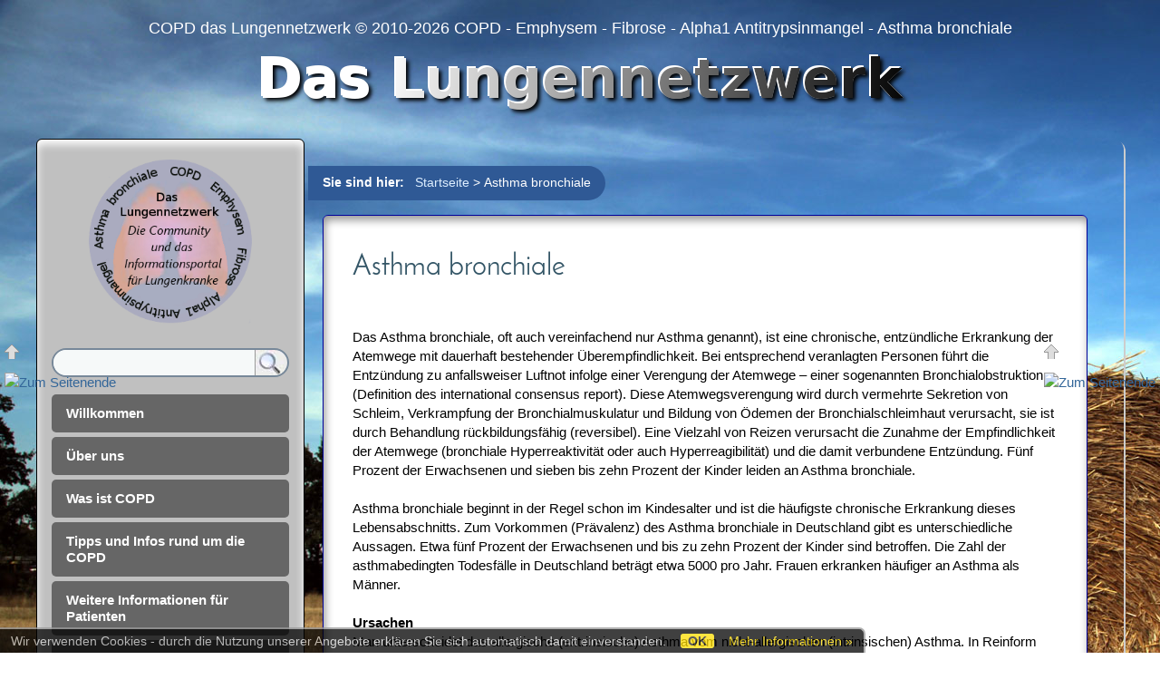

--- FILE ---
content_type: text/html; charset=utf-8
request_url: https://das.lungennetzwerk.bplaced.net/?Asthma_bronchiale
body_size: 7623
content:
<!DOCTYPE html>

<html>
<head>
<meta charset="utf-8">
<title>Das Lungennetzwerk - Asthma bronchiale</title>
<meta name="robots" content="index, follow">
<meta name="keywords" content="Fo r u m  , Copd, Alpha1 , Antitrypsinmangel , Emphysem  ,Fibrose  ,Sarkoidose ,Sauerstoff, Asthma bronchiale ,Selbsthilfe ,Angehörige, Laurell-Erikson-Syndrom ,">
<meta name="description" content="Willkommen auf der Homepage des Lungenetzwerks">
<meta name="author" content="Das Lungennetzwerk">
<meta name="generator" content="CMSimple 4.7.7 2019010401 - www.cmsimple.org">
<link rel="stylesheet" href="./css/core.css" type="text/css">
<link rel="stylesheet" href="./templates/nature_flex_R/stylesheet.css" type="text/css">
<link rel="stylesheet" type="text/css" media="screen" href="./plugins/jquery/lib/jquery_ui/css/smoothness/jqueryui.css">
<script src="./plugins/jquery/lib/jquery/jquery_3-0-0_min.js"></script>

<script type="text/javascript" src="./plugins/socialwebbuttons/js/jquery.socialshareprivacy.min.js"></script>
<link rel="stylesheet" href="./plugins/socialwebbuttons/css/stylesheet.css" type="text/css">
<link rel="stylesheet" href="./plugins/comments/css/stylesheet.css" type="text/css">
<link rel="alternate" type="application/rss+xml" title="Das Lungennetzwerk" href="./realblog_rss_feed.xml">
<link rel="stylesheet" href="./plugins/realblog/css/stylesheet.css" type="text/css">
<link rel="stylesheet" href="./plugins/countvisits/css/stylesheet.css" type="text/css">
<script src="./plugins/fotoboxes/source/js-image-slider.js"></script>
<style>
#FotoBoxSlideexample_dark div.navBulletsWrapper {visibility: visible;}
#FotoBoxSlideexample_light div.navBulletsWrapper {visibility: visible;}
#FotoBoxSlideexample_minislider div.navBulletsWrapper {visibility: visible;}
#FotoBoxSlideexample_nostyle div.navBulletsWrapper {visibility: visible;}
#FotoBoxSlidetest2 div.navBulletsWrapper {visibility: hidden;}
</style>

<script>
$(window).load(function() {
$('.fade').flexslider({
slideshowSpeed: 6000,
animationSpeed: 2400, 
animation: "fade",
pauseOnAction: false,
pauseOnHover: true,
directionNav: true,
controlNav: true,
direction: "horizontal",
reverse: false,
prevText: "",
nextText: ""
});
});
</script>


<script>
$(window).load(function() {
$('.slide').flexslider({
slideshowSpeed: 6000,
animationSpeed: 2400, 
animation: "slide",
pauseOnAction: false,
pauseOnHover: true,
directionNav: true,
controlNav: true,
direction: "horizontal",
reverse: false,
prevText: "",
nextText: ""
});
});
</script>

<script src="./plugins/fotoboxes/source/jquery.flexslider-min.js"></script>
<link rel="stylesheet" href="./plugins/fotoboxes/css/stylesheet.css" type="text/css">
<link rel="stylesheet" href="./plugins/convert_h1split/css/stylesheet.css" type="text/css">
<link rel="stylesheet" href="./plugins/cookielaw/css/stylesheet.css" type="text/css">
<script src="./plugins/jquery/lib/jquery_ui/jquery-ui_1-12-1.min.js"></script>
<link rel="stylesheet" href="./plugins/faqsimple/css/stylesheet.css" type="text/css">
<meta name="google-site-verification" content="DHqtzVcIvw0B16db7PsdCWjtcF-cfzcYgtE-MYcr-O4" />
<meta name="viewport" content="width=device-width, initial-scale=1, user-scalable=1">
<link rel="shortcut icon" href="https://files.homepagemodules.de/b526321/a_779_1813ff37.ico" type="image/x-icon">
</head><br>
<center><big style="color: white;">COPD das Lungennetzwerk © 2010-2026 COPD - Emphysem - Fibrose - Alpha1 Antitrypsinmangel - Asthma
bronchiale</big></center><center><img alt="" src="https://lungennetzwerk.bplaced.net/images/lungennetzwerk.png"></center>

<body id="body"  onload="">
<!-- utf-8 check: äöüß -->
<div id="top"></div>


<span style="position:fixed; top:380px; left:5px; z-index:999;">
<a href="#TOP"><img src="./templates/nature_flex_R/templatefuncs/icons/top.gif" class="tf_top_icon" title="Seitenanfang" alt="Seitenanfang"></a><br><p></p>
<a href="#ende"><img src="https://files.homepagemodules.de/b526321/a_1235_c390856c.png" border="0" title="Zum Seitenende"></a>
</span>


<span style="position:fixed; top:380px; right:5px; z-index:999;">
  

  
<a href="#TOP"><img src="./templates/nature_flex_R/templatefuncs/icons/top.gif" class="tf_top_icon" title="Seitenanfang" alt="Seitenanfang"></a><br><p></p>
<a href="#ende"><img src="https://files.homepagemodules.de/b526321/a_1235_c390856c.png" border="0" title="Zum Seitenende"></a>
</span>

<!-- 
############################################# 
            SITE CONTAINER
############################################# 
-->

<div id="tplge_siteContainer" class="tplge_siteContainer">





<!-- 
############################################# 
            CONTENTS CONTAINER
############################################# 
-->

	<div id="tplge_contentsContainer" class="tplge_contentsContainer">





<!-- HEADER -->

		<div id="tplge_header" class="tplge_header">


<!-- 
############################################# 
       <h1>Das Lungennetzwerk</h1>     
############################################# 
-->



<div class="tplge_clearBoth"></div>


<!-- locator -->
			<div id="tplge_locator" class="tplge_locator">
			<div id="tplge_locatorin" class="tplge_locatorin">

<b>Sie sind hier:  </b>
<span class="cmsimpleLocatorElement"><a href="/?Willkommen">Startseite</a> &gt; </span> 
<span class="cmsimpleLocatorElement">Asthma bronchiale</span> 
			<div class="tplge_clearBoth"></div>
			</div>
			<div class="tplge_clearBoth"></div>
			</div>


<!-- END HEADER -->

		<div class="tplge_clearBoth"></div>
		</div>


		


		<div id="tplge_content_anchor" class="tplge_content_anchor tplge_navintern">
<div class="tplge_button"><a href="#TOP"><img src="./templates/nature_flex_R/templatefuncs/icons/top_red.gif" class="tf_top_icon" title="Seitenanfang" alt="Seitenanfang"></a></div>
<div class="tplge_button_active">Seite</div>
<a href="#tplge_menu_anchor"><div class="tplge_button">Menü</div></a>
<div class="tplge_clearBoth"></div>
</div>





<!-- CONTENT -->

		<div id="tplge_content" class="tplge_content">


		<div id="tplge_contentin" class="tplge_contentin">

<h1>Asthma bronchiale</h1>
<p>&nbsp;</p>
<p>Das Asthma bronchiale, oft auch vereinfachend nur Asthma genannt), ist eine chronische, entzündliche Erkrankung der Atemwege mit dauerhaft bestehender Überempfindlichkeit. Bei entsprechend veranlagten Personen führt die Entzündung zu anfallsweiser Luftnot infolge einer Verengung der Atemwege – einer sogenannten Bronchialobstruktion (Definition des international consensus report). Diese Atemwegsverengung wird durch vermehrte Sekretion von Schleim, Verkrampfung der Bronchialmuskulatur und Bildung von Ödemen der Bronchialschleimhaut verursacht, sie ist durch Behandlung rückbildungsfähig (reversibel). Eine Vielzahl von Reizen verursacht die Zunahme der Empfindlichkeit der Atemwege (bronchiale Hyperreaktivität oder auch Hyperreagibilität) und die damit verbundene Entzündung. Fünf Prozent der Erwachsenen und sieben bis zehn Prozent der Kinder leiden an Asthma bronchiale.<br><br>Asthma bronchiale beginnt in der Regel schon im Kindesalter und ist die häufigste chronische Erkrankung dieses Lebensabschnitts. Zum Vorkommen (Prävalenz) des Asthma bronchiale in Deutschland gibt es unterschiedliche Aussagen. Etwa fünf Prozent der Erwachsenen und bis zu zehn Prozent der Kinder sind betroffen. Die Zahl der asthmabedingten Todesfälle in Deutschland beträgt etwa 5000 pro Jahr. Frauen erkranken häufiger an Asthma als Männer.<br><br><span style="font-weight: bold;">Ursachen </span><br>Man unterscheidet das allergische (extrinsische) Asthma vom nicht-allergischen (intrinsischen) Asthma. In Reinform kommen diese jedoch nur bei etwa zehn Prozent der Patienten vor, bei der Mehrheit werden Mischformen beobachtet. Während bei Kindern das allergische Asthma häufiger ist, tritt im Alter gehäuft die nicht-allergische Form auf. Zigarettenrauch in der elterlichen Wohnung begünstigt Asthma. Es gibt auch Hinweise, dass kulturelle und zivilisatorische Umstände, wie auch bestimmte Medikamentenanwendungen in früher Kindheit Asthma fördern.<br><br><span style="font-weight: bold;">Allergisches Asthma</span></p>
<p>Das allergische exogene Asthma wird bei entsprechender genetischer Veranlagung zur Atopie durch äußere Reize (Allergie auslösende Stoffe in der Umwelt, sogenannte Allergene) ausgelöst. Dabei werden Immunglobuline vom Typ E (IgE) gebildet, die in Wechselwirkung mit spezifischen Allergenen die Ausschüttung von allergieauslösenden Botenstoffen wie Histamin, Leukotrienen und Bradykininen aus Mastzellen bewirken. Diese Stoffe lösen dann die Atemwegsverengung aus. Neben dieser Sofortreaktion vom Typ I nach Einatmen des Allergens kann es nach 6 bis 12 Stunden zu einer Spätreaktion kommen; diese wird über Immunglobuline vom Typ G (IgG) ausgelöst. Oft treten beide Reaktionen auf (englisch dual reaction).<br><br>Für eine polygen vererbte Anlage spricht die Beobachtung, dass Kinder von Eltern, die beide an allergischem Asthma leiden, ein Erkrankungsrisiko von 60−80 % haben. Auf der Insel Tristan da Cunha leidet die Hälfte der Einwohner an Asthma infolge familiärer Vererbung. Heuschnupfen (saisonale allergische Rhinitis), der wie das Asthma eine allergisch bedingte entzündliche Erkrankung der Schleimhaut des Nasen-Rachen-Raums ist, kann auf die unteren Atemwege übergreifen und dort zu Asthma führen („Etagenwechsel“). Fast ein Viertel dieser Patienten entwickelt dadurch nach mehr als 10 Jahren ein Pollenasthma. Zudem steht am Anfang meist ein bestimmtes Allergen im Mittelpunkt; über die Jahre kommt es jedoch oft zur Ausweitung des Auslöserspektrums, so dass die Allergenvermeidung für den Patienten immer schwieriger oder sogar unmöglich wird.<br><br>Es gibt Hinweise, dass Landleben ungeborene Kinder vor Asthma schützt: Kinder von Frauen, die während der Schwangerschaft Kontakt zu Tieren, Getreide oder Heu hatten, bekommen im späteren Leben seltener allergische Atemwegs- und Hauterkrankungen. Für einen gewissen Schutz vor diesen Beschwerden ist aber ein anhaltender Kontakt zu Nutztieren oder Getreide nötig.</p>
<p><br><strong>Nicht-allergisches Asthma</strong><br><br>Das nicht-allergische endogene Asthma kann hingegen durch andere Reize verursacht werden: Infektionen, meist der Atemwege, Medikamentenunverträglichkeiten – sog. Analgetika-Asthma (eine pseudoallergische Reaktion auf Schmerzmittel, meist nichtsteroidale Antiphlogistika wie Acetylsalicylsäure), Einwirkung von giftigen (toxischen) oder irritierenden Stoffen (Lösungsmittel, Weichmacher, kalte Luft, Zusatzstoffe und anderem), besondere körperliche Anstrengung sowie die Refluxerkrankung (Rückfluss von Magensäure) sind mögliche Ursachen dieser Form. Manche Zusammenhänge und weitere Ursachen sind derzeit noch nicht geklärt.<br><br>Nach einer Studie können Raumsprays und Reinigungsmittel zum Sprühen das Risiko von Atemwegsbeschwerden und von Asthma stark erhöhen.</p>
<p>&nbsp;</p>

<div class="tplge_submenu">
<h4>weiter zu:</h4>
<ul class="submenu">
<li class="doc"><a href="/?Asthma_bronchiale___Symptome_%26amp%3B_Diagnose">Symptome &amp; Diagnose</a></li>
</ul>
</div>

			<div id="tplge_prevtopnext">
			<div id="tplge_prevtopnextin">
<span><a href="/?%CE%B11-Antitrypsin-Mangel"><img src="./templates/nature_flex_R/templatefuncs/icons/prev.gif" class="tf_prev_icon" title="« vorige Seite" alt="« vorige Seite"></a></span>
<span><a href="#TOP"><img src="./templates/nature_flex_R/templatefuncs/icons/top.gif" class="tf_top_icon" title="Seitenanfang" alt="Seitenanfang"></a></span>
<span><a href="/?Asthma_bronchiale___Symptome_%26amp%3B_Diagnose"><img src="./templates/nature_flex_R/templatefuncs/icons/next.gif" class="tf_next_icon" title="nächste Seite »" alt="nächste Seite »"></a></span>
<div class="tplge_clearBoth"></div>
			</div>
			<div class="tplge_clearBoth"></div>
			</div>

		<div class="tplge_clearBoth"></div>
		</div>
		<div class="tplge_clearBoth"></div>


<div>
<iframe style="width: 400px; height: 150px; padding: 20px; border: 0px solid #999;" src="https://lungennetzwerk.bplaced.net/rater/rater.php"></iframe>
</div>
<div class="linkbox">
<div class="kopf">Lungen-Wiki-Artikel alphabetisch sortiert , Links öffnen in einem neuen Fenster</div>
<a title="Spezial:Präfixindex/A" href="http://memorial.bplaced.net/lungenwiki/index.php?title=Spezial:Pr%C3%A4fixindex/A" target="_blank" rel="noopener noreferrer">A</a>&nbsp;&nbsp;<a title="Spezial:Präfixindex/B" href="http://memorial.bplaced.net/lungenwiki/index.php?title=Spezial:Pr%C3%A4fixindex/B" target="_blank" rel="noopener noreferrer">B</a>&nbsp;&nbsp;<a title="Spezial:Präfixindex/C" href="http://memorial.bplaced.net/lungenwiki/index.php?title=Spezial:Pr%C3%A4fixindex/C" target="_blank" rel="noopener noreferrer">C</a>&nbsp;&nbsp;<a title="Spezial:Präfixindex/D" href="http://memorial.bplaced.net/lungenwiki/index.php?title=Spezial:Pr%C3%A4fixindex/D" target="_blank" rel="noopener noreferrer">D</a>&nbsp;&nbsp;<a title="Spezial:Präfixindex/E" href="http://memorial.bplaced.net/lungenwiki/index.php?title=Spezial:Pr%C3%A4fixindex/E" target="_blank" rel="noopener noreferrer">E</a>&nbsp;&nbsp;<a title="Spezial:Präfixindex/F" href="http://memorial.bplaced.net/lungenwiki/index.php?title=Spezial:Pr%C3%A4fixindex/F" target="_blank" rel="noopener noreferrer">F</a>&nbsp;&nbsp;<a title="Spezial:Präfixindex/G" href="http://memorial.bplaced.net/lungenwiki/index.php?title=Spezial:Pr%C3%A4fixindex/G" target="_blank" rel="noopener noreferrer">G</a>&nbsp;&nbsp;<a title="Spezial:Präfixindex/H" href="http://memorial.bplaced.net/lungenwiki/index.php?title=Spezial:Pr%C3%A4fixindex/H" target="_blank" rel="noopener noreferrer">H</a>&nbsp;&nbsp;<a title="Spezial:Präfixindex/I" href="http://memorial.bplaced.net/lungenwiki/index.php?title=Spezial:Pr%C3%A4fixindex/I" target="_blank" rel="noopener noreferrer">I</a>&nbsp;&nbsp;<a title="Spezial:Präfixindex/J" href="http://memorial.bplaced.net/lungenwiki/index.php?title=Spezial:Pr%C3%A4fixindex/J" target="_blank" rel="noopener noreferrer">J</a>&nbsp;&nbsp;<a title="Spezial:Präfixindex/K" href="http://memorial.bplaced.net/lungenwiki/index.php?title=Spezial:Pr%C3%A4fixindex/K" target="_blank" rel="noopener noreferrer">K</a>&nbsp;&nbsp;<a title="Spezial:Präfixindex/L" href="http://memorial.bplaced.net/lungenwiki/index.php?title=Spezial:Pr%C3%A4fixindex/L" target="_blank" rel="noopener noreferrer">L</a>&nbsp;&nbsp;<a title="Spezial:Präfixindex/M" href="http://memorial.bplaced.net/lungenwiki/index.php?title=Spezial:Pr%C3%A4fixindex/M" target="_blank" rel="noopener noreferrer">M</a>&nbsp;&nbsp;<a title="Spezial:Präfixindex/N" href="http://memorial.bplaced.net/lungenwiki/index.php?title=Spezial:Pr%C3%A4fixindex/N" target="_blank" rel="noopener noreferrer">N</a>&nbsp;&nbsp;<a title="Spezial:Präfixindex/O" href="http://memorial.bplaced.net/lungenwiki/index.php?title=Spezial:Pr%C3%A4fixindex/O" target="_blank" rel="noopener noreferrer">O</a>&nbsp;&nbsp;<a title="Spezial:Präfixindex/P" href="http://memorial.bplaced.net/lungenwiki/index.php?title=Spezial:Pr%C3%A4fixindex/P" target="_blank" rel="noopener noreferrer">P</a>&nbsp;&nbsp;<a title="Spezial:Präfixindex/Q" href="http://memorial.bplaced.net/lungenwiki/index.php?title=Spezial:Pr%C3%A4fixindex/Q" target="_blank" rel="noopener noreferrer">Q</a>&nbsp;&nbsp;<a title="Spezial:Präfixindex/R" href="http://memorial.bplaced.net/lungenwiki/index.php?title=Spezial:Pr%C3%A4fixindex/R" target="_blank" rel="noopener noreferrer">R</a>&nbsp;&nbsp;<a title="Spezial:Präfixindex/S" href="http://memorial.bplaced.net/lungenwiki/index.php?title=Spezial:Pr%C3%A4fixindex/S" target="_blank" rel="noopener noreferrer">S</a>&nbsp;&nbsp;<a title="Spezial:Präfixindex/T" href="http://memorial.bplaced.net/lungenwiki/index.php?title=Spezial:Pr%C3%A4fixindex/T" target="_blank" rel="noopener noreferrer">T</a>&nbsp;&nbsp;<a title="Spezial:Präfixindex/U" href="http://memorial.bplaced.net/lungenwiki/index.php?title=Spezial:Pr%C3%A4fixindex/U" target="_blank" rel="noopener noreferrer">U</a>&nbsp;&nbsp;<a title="Spezial:Präfixindex/V" href="http://memorial.bplaced.net/lungenwiki/index.php?title=Spezial:Pr%C3%A4fixindex/V" target="_blank" rel="noopener noreferrer">V</a>&nbsp;&nbsp;<a title="Spezial:Präfixindex/W" href="http://memorial.bplaced.net/lungenwiki/index.php?title=Spezial:Pr%C3%A4fixindex/W" target="_blank" rel="noopener noreferrer">W</a>&nbsp;&nbsp;<a title="Spezial:Präfixindex/X" href="http://memorial.bplaced.net/lungenwiki/index.php?title=Spezial:Pr%C3%A4fixindex/X" target="_blank" rel="noopener noreferrer">X</a>&nbsp;&nbsp;<a title="Spezial:Präfixindex/Y" href="http://memorial.bplaced.net/lungenwiki/index.php?title=Spezial:Pr%C3%A4fixindex/Y" target="_blank" rel="noopener noreferrer">Y</a>&nbsp;&nbsp;<a title="Spezial:Präfixindex/Z" href="http://memorial.bplaced.net/lungenwiki/index.php?title=Spezial:Pr%C3%A4fixindex/Z" target="_blank" rel="noopener noreferrer">Z</a>&nbsp;&nbsp;<a title="Spezial:Präfixindex/" href="http://memorial.bplaced.net/lungenwiki/index.php?title=Spezial:Pr%C3%A4fixindex/" target="_blank" rel="noopener noreferrer">#</a></div>
		</div>
<div id="socialshareprivacy"></div>
<script type="text/javascript">
jQuery(document).ready(function($)
{
	$("#socialshareprivacy").socialSharePrivacy
	(
	{
		services : 
		{
			facebook : 
			{
				"status"       : "on",
				"perma_option" : "on",
				"dummy_img"    : "./plugins/socialwebbuttons/css/images/dummy_facebook.png",
				"txt_info"     : "<b>2 Klicks für mehr Privatspäre:</b> Der Button wird erst nach anklicken aktiv, und Sie können Ihre Empfehlung an Facebook senden. Wenn Sie den Button aktivieren, werden bereits Daten übertragen (Klicken Sie auf das &quot;i&quot;).",
				"fb_lang"      : "de_DE",
				"action"       : "like"
			},
			twitter : 
			{
				"status"       : "on",
				"perma_option" : "on",
				"dummy_img"    : "./plugins/socialwebbuttons/css/images/dummy_twitter.png",
				"txt_info"     : "<b>2 Klicks für mehr Privatspäre:</b> Der Button wird erst nach anklicken aktiv, und Sie können Ihre Empfehlung an Twitter senden. Wenn Sie den Button aktivieren, werden bereits Daten übertragen (Klicken Sie auf das &quot;i&quot;).",
			},
			gplus : 
			{
				"status"       : "off",
				"perma_option" : "off",
				"dummy_img"    : "./plugins/socialwebbuttons/css/images/dummy_gplus.png",
				"txt_info"     : "<b>2 Klicks für mehr Privatspäre:</b> Der Button wird erst nach anklicken aktiv, und Sie können Ihre Empfehlung an Google+ senden. Wenn Sie den Button aktivieren, werden bereits Daten übertragen (Klicken Sie auf das &quot;i&quot;)."
			}
		},
	"info_link"      : "http://www.heise.de/ct/artikel/2-Klicks-fuer-mehr-Datenschutz-1333879.html",
	"txt_help"       : "Wenn Sie die Buttons links durch einen Klick aktivieren, werden Informationen an Facebook, Twitter bzw. Google in die USA übertragen und unter Umständen auch dort gespeichert. Näheres erfahren Sie durch einen Klick auf das &quot;i&quot;.",
	"settings_perma" : "Buttons dauerhaft aktivieren und der Datenübertragung zustimmen (In Ihrem Browser wird ein Cookie gesetzt):","css_path"       : ""
	}
	)
});
</script>




<!-- END CONTENTS CONTAINER --> 

	<div class="tplge_clearBoth"></div>
	</div>





<div id="tplge_menu_anchor" class="tplge_menu_anchor tplge_navintern">
<div class="tplge_button"><a href="#TOP"><img src="./templates/nature_flex_R/templatefuncs/icons/top_red.gif" class="tf_top_icon" title="Seitenanfang" alt="Seitenanfang"></a></div>
<a href="#tplge_content_anchor"><div class="tplge_button">Seite</div></a>
<div class="tplge_button_active">Menü</div>
<div class="tplge_clearBoth"></div>
</div>





<!-- 
############################################# 
           SIDEBAR NAV CONTAINER
############################################# 
-->

	<div id="tplge_sidebarNav" class="tplge_sidebarNav">
	<div id="tplge_sidebarNavin" class="tplge_sidebarNavin">

<center><img src="https://lungennetzwerk.bplaced.net/images/lunge16.png" style="width: 70%;" alt=""></center>

<!-- searchbox -->
<div class="tplge_searchboxContainer">
<form action="/" method="get">
<div id="searchbox">
<input type="text" class="text" name="search" size="12">
<input type="hidden" name="function" value="search">
 <input type="submit" class="submit" title="Suchen" value="  ">
</div>
</form>
<div class="tplge_clearBoth"></div>
</div>


<ul class="menulevel1">
<li class="Willkommen doc"><a href="/?Willkommen">Willkommen</a></li>
<li class="Ueber_uns docs"><a href="/?Ueber_uns">Über uns</a></li>
<li class="Was_ist_COPD docs"><a href="/?Was_ist_COPD">Was ist COPD</a></li>
<li class="Tipps_und_Infos_rund_um_die_COPD docs"><a href="/?Tipps_und_Infos_rund_um_die_COPD">Tipps und Infos rund um die COPD</a></li>
<li class="Weitere_Informationen_fuer_Patienten docs"><a href="/?Weitere_Informationen_fuer_Patienten">Weitere Informationen für Patienten</a></li>
<li class="LOT_oderm2526nbspm253BSauerstoff-Langzeittherapie docs"><a href="/?LOT_oder%26nbsp%3BSauerstoff-Langzeittherapie">LOT oder&nbsp;Sauerstoff-Langzeittherapie</a></li>
<li class="Lungenfunktionswerte_in_der_Uebersicht doc"><a href="/?Lungenfunktionswerte_in_der_Uebersicht">Lungenfunktionswerte in der Übersicht</a></li>
<li class="Bedeutung_von_Atemuebungen_bei_COPD doc"><a href="/?Bedeutung_von_Atemuebungen_bei_COPD">Bedeutung von Atemübungen bei COPD</a></li>
<li class="COPD_und_Ernaehrung docs"><a href="/?COPD_und_Ernaehrung">COPD und Ernährung</a></li>
<li class="Sommerzeit_auch_Strandzeit docs"><a href="/?Sommerzeit_auch_Strandzeit">Sommerzeit auch Strandzeit</a></li>
<li class="Trau_Dich_mit_Sauerstoff_auf_die_Strasse doc"><a href="/?Trau_Dich_mit_Sauerstoff_auf_die_Strasse">Trau Dich mit Sauerstoff auf die Straße</a></li>
<li class="Wenn_Treppen_nicht_mehr_zu_bewaeltigen_sind doc"><a href="/?Wenn_Treppen_nicht_mehr_zu_bewaeltigen_sind">Wenn Treppen nicht mehr zu bewältigen sind</a></li>
<li class="Angehoerige_und_die_COPD docs"><a href="/?Angehoerige_und_die_COPD">Angehörige und die COPD</a></li>
<li class="COPD_Selbsttest doc"><a href="/?COPD_Selbsttest">COPD Selbsttest</a></li>
<li class="m25CEm25B11-Antitrypsin-Mangel doc"><a href="/?%CE%B11-Antitrypsin-Mangel">α1-Antitrypsin-Mangel</a></li>
<li class="Asthma_bronchiale sdocs"><span>Asthma bronchiale</span>
<ul class="menulevel2">
<li class="Asthma_bronchiale___Symptome_m2526ampm253B_Diagnose doc"><a href="/?Asthma_bronchiale___Symptome_%26amp%3B_Diagnose">Symptome &amp; Diagnose</a></li>
</ul>
</li>
<li class="Lungenemphysem docs"><a href="/?Lungenemphysem">Lungenemphysem</a></li>
<li class="m2526nbspm253BCOPD_Selbsthilfegruppe_finden doc"><a href="/?%26nbsp%3BCOPD_Selbsthilfegruppe_finden">&nbsp;COPD Selbsthilfegruppe finden</a></li>
<li class="Unser_Service_fuer_Sie docs"><a href="/?Unser_Service_fuer_Sie">Unser Service für Sie</a></li>
<li class="Dein_Weg_zur_Reha doc"><a href="/?Dein_Weg_zur_Reha">Dein Weg zur Reha</a></li>
<li class="Schwerbehindertenausweis docs"><a href="/?Schwerbehindertenausweis">Schwerbehindertenausweis</a></li>
<li class="Rechtliches docs"><a href="/?Rechtliches">Rechtliches</a></li>
<li class="Autoren_Artikel_ich_habe_COPD docs"><a href="/?Autoren_Artikel_ich_habe_COPD">Autoren Artikel ich habe COPD</a></li>
<li class="Unsere_Empfehlungen doc"><a href="/?Unsere_Empfehlungen">Unsere Empfehlungen</a></li>
<li class="Hier_fehlt_etwas doc"><a href="/?Hier_fehlt_etwas">Hier fehlt etwas</a></li>
<li class="Bitte_Beachten doc"><a href="/?Bitte_Beachten">Bitte Beachten</a></li>
<li class="Impressum doc"><a href="/?Impressum">Impressum</a></li>
<li class="Datenschutz doc"><a href="/?Datenschutz">Datenschutz</a></li>
<li class="News doc"><a href="/?News">News</a></li>
</ul>

		<div id="tplge_icons" class="tplge_icons">
<a href="./"><img src="./templates/nature_flex_R/templatefuncs/icons/homelink.gif" class="tf_homelink_icon" title="Startseite" alt="Startseite">
</a><a href="/?Asthma_bronchiale&amp;print"><img src="./templates/nature_flex_R/templatefuncs/icons/printlink.gif" class="tf_printlink_icon" title="Druckansicht" alt="Druckansicht"></a><a href="./?&amp;sitemap"><img src="./templates/nature_flex_R/templatefuncs/icons/sitemaplink.gif" class="tf_sitemaplink_icon" title="Inhaltsverzeichnis" alt="Inhaltsverzeichnis">
</a>






<div class="cvoutputContainer">
<div class="cvoutputV"><span class="cvCounterV">229.312</span> <span class="cvTextV">Besucher</span></div>
<div class="cvoutputPI"><span class="cvCounterPI">358.002</span> <span class="cvTextPI">Seitenaufrufe</span></div>
<div class="cvoutputREL"><span class="cvCounterREL">1,56</span> <span class="cvTextREL">Seitenaufrufe/Besucher</span></div>
</div>
	

<font face="Arial, Helvetica, sans-serif" size="1">1 User online</font>
<div style="clear: both;"> </div>


<script type="text/javascript">
    /*
    Funktion zum Bookmarken
    */
    $(function() {
    $('#lesezeichen').click(function() {
    if (window.sidebar && window.sidebar.addPanel) { // Firefox Bookmark, geht auch
    window.sidebar.addPanel(document.title,window.location.href,'');
    } else if(window.external && ('AddFavorite' in window.external)) { // IE, geht sogar ohne Probleme...
    window.external.AddFavorite(location.href,document.title);
    } else if(window.opera && window.print) { // Opera Hotlist, auch wenn wir ihn nicht wirklich wollen, er ist dabei und geht
    this.title=document.title;
    return true;
    } else { // webkit - Safari/Chrome/Opera
    alert('Drücken Sie ' + (navigator.userAgent.toLowerCase().indexOf('mac') != - 1 ? 'Command/Cmd' : 'STRG') + ' + D um die aktuelle Seite zu Favoriten hinzuzufügen.');
   
    }
    });
    });
    </script>









		</div>


<!-- END SIDEBAR NAV -->

	<div class="tplge_clearBoth"></div>
	</div>
	<div class="tplge_clearBoth"></div>
	</div>





<div class="tplge_news_anchor_bottom tplge_navintern">
<div class="tplge_button"><a href="#TOP"><img src="./templates/nature_flex_R/templatefuncs/icons/top_red.gif" class="tf_top_icon" title="Seitenanfang" alt="Seitenanfang"></a></div>
<a href="#tplge_content_anchor"><div class="tplge_button">Seite</div></a>
<a href="#tplge_menu_anchor"><div class="tplge_button">Menü</div></a>

<div class="tplge_clearBoth"></div>

</div>


<!-- END SITE CONTAINER -->

<div class="tplge_clearBoth"></div>
</div>





<!-- 
############################################# 
            FOOTERS CONTAINER
############################################# 
-->

<div id="tplge_footersContainer" class="tplge_footersContainer">



<!-- FOOTER LINKS -->


<div id="tplge_notes" class="tplge_notes">
<div id="tplge_notesin" class="tplge_notesin">
<p>
Powered by <a href="http://www.cmsimple.org/en/">CMSimple</a> | 
Template: <a href="http://www.ge-webdesign.de/cmsimpletemplates/">ge-webdesign.de</a> | 


<a href="/?Asthma_bronchiale&amp;login">Login</a></p>

<div class="tplge_clearBoth"></div>
</div>
</div>

<!-- END FOOTERS CONTAINER -->





</div>
<a name="ende"></a>

<script type="text/javascript" id="cookielawhint"
src="./plugins/cookielaw/source/cookielawhint.js"
data-position="bottom"
data-message="Wir verwenden Cookies - durch die Nutzung unserer Angebote erklären Sie sich automatisch damit einverstanden. "
data-moreinfo="https://das.lungennetzwerk.bplaced.net/?Datenschutz"
data-target="_self"
data-linkmsg="Mehr Informationen &raquo;"
data-close-text="OK">
</script>

</body>
</html>

--- FILE ---
content_type: text/html; charset=iso-8859-1
request_url: https://lungennetzwerk.bplaced.net/rater/rater.php
body_size: 246
content:
<div class="hreview"><form method="post" action="/rater/rater.php"><h4 class="item">Webseite <span class="fn">gef&auml;llt mir</span></h4><div><span  class="rating"><img src="./img/45star.gif?x=659993696af158a121c5.76524120" alt="4.5 stars" /> .  : 4.5</span> Gesamt von <span class="reviewcount"> 241 Bewertungen</span>.</div><div><label for="rate5_1"><input type="radio" value="5" name="rating_1[]" id="rate5_1" />5 Sterne</label><label for="rate4_1"><input type="radio" value="4" name="rating_1[]" id="rate4_1" />4 Sterne</label><label for="rate3_1"><input type="radio" value="3" name="rating_1[]" id="rate3_1" />3 Sterne</label><label for="rate2_1"><input type="radio" value="2" name="rating_1[]" id="rate2_1" />2 Sterne</label><label for="rate1_1"><input type="radio" value="1" name="rating_1[]" id="rate1_1" />1 Stern</label><input type="hidden" name="rs_id" value="1" /><br><input type="submit" name="rate1" value="Absenden" /></div></form></div>


--- FILE ---
content_type: text/css
request_url: https://das.lungennetzwerk.bplaced.net/templates/nature_flex_R/stylesheet.css
body_size: 4145
content:
@font-face {font-family: JosefinSans; font-style: normal; font-weight: 100; src:url("fonts/JosefinSans-Thin.ttf") format("truetype");}
@font-face {font-family: JosefinSans; font-style: normal; font-weight: 300; src:url("fonts/JosefinSans-Light.ttf") format("truetype");}
@font-face {font-family: JosefinSans; font-style: normal; font-weight: 400; src:url("fonts/JosefinSans-Regular.ttf") format("truetype");}
@font-face {font-family: JosefinSans; font-style: normal; font-weight: 600; src:url("fonts/JosefinSans-SemiBold.ttf") format("truetype");}



/* RESET BROWSERSTYLE */
body,h1,h2,h3,h4,h5,h6,p,ul,ol,li,hr,blockquote {padding: 0; margin: 0;}

/* GLOBAL */
h1, h2, h3 {font-family: JosefinSans, arial, sans-serif; color: #356; font-size: 32px; line-height: 1.2em; font-weight: 400; text-align: left; padding: 0; margin: 2px 0 16px 0;}
h4 {font-family: JosefinSans, arial, sans-serif; color: #567; font-size: 28px; text-align: left; line-height: 1.4em; font-weight: 400; margin: 15px 0 10px 0;}
h5 {font-family: JosefinSans, arial, sans-serif; color: #567; font-size: 26px; text-align: left; line-height: 1.4em; font-weight: 400; margin: 15px 0 10px 0;}
h6 {font-family: JosefinSans, arial, sans-serif; color: #567; font-size: 24px; text-align: left; line-height: 1.4em; font-weight: 400; margin: 15px 0 10px 0;}
p {margin: 10px 0;}
ol {margin: 6px 0;}
ol li {line-height: 1.0em; border: 0; padding: 3px 0; margin: 2px 0 2px 22px;}
ul {list-style-image: url(images/inhlist.gif); margin: 6px 0;}
ul li {line-height: 1.2em; border: 0; padding: 3px 0; margin: 2px 0 2px 17px;}
hr {height: 1px; clear: both; color: #a0a6a9; background-color: #a0a6a9; border: 0; margin: 16px 0;}
blockquote {padding: 2px 0 2px 20px; border-left: 3px solid #999;}

.glasbox{
border: 1px solid #000;
border-radius: 6px 6px 6px 6px;
    padding:0px 8px 8px 8px;
	text-align: center;  
background: -webkit-linear-gradient(top, #ffffff, #96aef7);

}

.inhalt{
padding:0px 8px 8px 8px;
background: -webkit-linear-gradient(top, #ffffff, #96aef7);

}
.inhalt2{
padding:8px 8px 8px 8px;
    margin-left: 4px;
    margin-right: 4px;
    margin-bottom: 4px;
    margin-top: 0px;
background: -webkit-linear-gradient(top, #96aef7, #ffffff);
}

.linkbox{
border: 1px solid #000;
border-radius: 6px 6px 6px 6px;
background: #ddddd6;
    padding:0px 0px 0px 0px;
	text-align: center}


.kopf{
    font-weight: 800;
border-radius: 6px 6px 0px 0px;
font-size: 16px;
    background: #2f5995 !important;
    text-align: center;
       padding: 2px 2px;
        color:#fff;}

blockquote {
font-style: italic;
border-left: 5px solid;
padding: 1px 0 1px 12px;
margin: 16px 0 16px 16px;
}

/* 
##############################
 C O N T E N T  C L A S S E S 
##############################
*/

/* Bilder / Images */
img.tplge_left {max-width: 46%; float: left; margin: 0 20px 10px 0;}
img.tplge_right {max-width: 46%; float: right; margin: 0 0 10px 20px;}
img.tplge_centered {max-width: 96%; display: block; margin: 16px auto;}
img.tplge_border {border: 5px solid #689;}
img.tplge_border_white {border: 1px solid #fff;}
img.tplge_border_sepia {border: 5px solid #776;}
img.tplge_noborder {border: 0;}

.tplge_box01 {clear: both; background: #e0e6e9; border: 3px solid #abc; padding: 10px 16px; margin: 16px 0;}
.tplge_code {background: #eed; font-family: 'courier new', monospace; border: 1px solid #a0a9a6; padding: 6px 12px;}

.tplge_clearLeft {clear: left;}
.tplge_clearRight {clear: right;}
.tplge_clearBoth {clear: both;}





/* 
##############################
           B O D Y
##############################
*/

/* BODY UND SEITE / BODY AND PAGE */
body {color: #000; font-family: arial, sans-serif; font-size: 15px; font-weight: 400; line-height: 1.4em;}
#body {background: #fff url(https://lungennetzwerk.bplaced.net/images/abgeerntetes-feld.jpg);background-attachment: fixed;}
#top {font-size: 10px; line-height: 10px;}





/* 
##############################
        L A Y O U T
##############################
*/

.tplge_siteContainer {background: transparent; max-width: 1500px; padding: 0; margin: 0 auto; border: 0px solid #080!important;}
.tplge_contentsContainer {width: 80%; float: right;
 border-radius: 12px;
-moz-box-shadow:    1px 1px #CDCDCD !important;
    -webkit-box-shadow: 1px 1px #CDCDCD !important;
    box-shadow:         2px 2px #CDCDCD !important;
background: url(https://files.homepagemodules.de/b526321/a_293_9eb0e279.jpg) !important;

}

.tplge_header {}
.tplge_locator {}

.tplge_content {float: left; width: 95%;}

.tplge_newsContainer {width: 600px; float: right;}
.tplge_news {width: 300px; float: left;}
.tplge_sidebarNav {float: left; width: 296px;}

.tplge_footersContainer {border: 0px solid #060;}
.tplge_notes {}





/* 
##############################
        D E S I G N
############################## 
*/

/* internal navigation and buttons for mobile touchscreens */
div.tplge_navintern {font-family: arial, sans-serif; font-weight: 700;}
div.tplge_content_anchor {display: none;}
div.tplge_menu_anchor {display: none;}
div.tplge_news_anchor {display: none;}
div.tplge_news_anchor_bottom {display: none;}
.tplge_button {background: url(images/button.jpg) repeat-x; float: left; font-size: 18px; font-weight: 400; line-height: 20px; border: 1px solid #666; border-radius: 3px; padding: 4px 6px; margin: 0 6px 0 0;}
.tplge_button_active {background: #930 url(images/buttonMaroon.jpg) repeat-x; color: #fff; float: left; font-size: 18px; font-weight: 400; line-height: 20px; border: 1px solid #666; border-radius: 3px; padding: 4px 6px; margin: 0 6px 0 0;}





/* SITE CONTAINER */
.tplge_siteContainer {padding: 16px 0;}





/* CONTENTS CONTAINER */
.tplge_contentsContainer {}



/* KOPFBEREICH / HEADER */
.tplge_header {}
#tplge_header h1 {text-align: center; color: #000000; font-size: 72px; line-height: 72px; font-weight: bold; letter-spacing: 1px; padding: 0 20px 24px 20px; margin: 0;}

/* languagemenu */
div.langmenu_container {min-height: 24px; text-align: right; border: 0px solid #c00; padding: 12px 16px 0 16px; margin: 0;}
.langmenu_container img {border: 3px solid #abc; margin: 0 0 0 20px;}

/* locator */
div#tplge_locator {clear: both; float: left; background: #2f5995; color: #fff; font-family: arial, sans-serif; font-size: 14px; border-radius: 0 19px 19px 0; padding: 8px 16px 9px 16px; margin: 30px 16px 0 0;}


div#tplge_locator a:link {color: #def; text-decoration: none;}
div#tplge_locator a:visited {color: #def; text-decoration: none;}
div#tplge_locator a:hover {color: #f90; text-decoration: none;}
div#tplge_locator a:active {color: #f90; text-decoration: none;}
div#tplge_locator a:focus {color: #f90; text-decoration: none;}



/* INHALT / CONTENT */
.tplge_content {
border: 1px solid #000099;  
border-radius: 6px 6px 0px 0px;
    box-shadow: 2px 5px 10px #999 inset;
    padding: 16px;
margin:16px;
    max-width: 90%;
    background-color: #fff;
}
.tplge_contentin {padding: 20px 16px 20px 16px; margin: 0;

 

}
#tplge_contentin li {background:none;
text-align: left;

    box-shadow: 0px 5px 10px white inset;
 padding: 8px 8px 8px 8px;
background-color: #CFCFCF;

 


}


#tplge_contentin h1, #contentin h2, #contentin h3 {}

#tplge_contentin input {background: #e0e6e9; color: #344; border: 1px solid #b0b9bf; padding: 3px 6px;}
#tplge_contentin textarea {width: 90%; background: #e0e6e9; color: #344; font-family: arial, sans-serif; font-size: 15px; border: 1px solid #b0b9bf; padding: 6px;}

#tplge_contentin input.submit, #tplge_contentin input#submit {background: url(images/button.jpg) repeat-x!important; float: left; color: #333; font-size: 14px; line-height: 18px; border: 1px solid #666; border-radius: 3px; padding: 2px 6px; margin: 0 6px 16px 0; box-shadow: 0 0 0!important}
div.submitButton {min-height: 24px;}
div.submitButton input {float: left; background: url(images/button.jpg) repeat-x!important; border: 1px solid #999!important;}

/* search results and highlighting */
ul.cmsimple_searchresults li {background: #e0e6e9!important; list-style: none; border: 1px solid #d0d6d9; border-radius: 3px; padding: 6px 9px; margin: 9px 0;}
span.highlight_search {background: transparent; color: #960;}

/* prev-top-next */
.tplge_inavTop {background: url(images/bginav.png); font-family: arial, sans-serif; font-size: 15px; border: 1px solid #28a; border-radius: 3px; padding: 6px 9px; margin: 0 0 24px 0;}
.tplge_inavBottom {font-family: arial, sans-serif; font-size: 15px; border: 1px solid #ccc; border-radius: 5px; padding: 6px 9px; margin: 6px 0;}

#tplge_prevtopnext {clear: both;}
#tplge_prevtopnextin {text-align: center; border-top: 0px solid #a0a6a9; padding: 8px 0 0 0; margin: 24px 0 0 0;}
#tplge_prevtopnextin span {padding: 0 16px;}

.tplge_top {clear: both; text-align: right; padding: 8px 0 0 0;}
.tf_prevPageTitle {float: left; width: 49%; min-width: 185px; text-align: left;}
.tf_nextPageTitle {float: right; width: 49%; min-width: 185px; text-align: right;}

/* submenu */
div.tplge_submenu h4 {text-align: left; font-variant: normal; font-size: 30px;
font-weight: 600;
}

/* sitemap */
.sitemaplevel1 {font-size: 18px; font-weight: 700;}
.sitemaplevel2 {font-size: 17px; font-weight: 100;}
.sitemaplevel3 {font-size: 16px; font-weight: 100;}





/* NEWSBOXEN / NEWSBOXES */
/* NEWSBOXEN / NEWSBOXES */
.tplge_newsContainer {}
div.tplge_newsContainer div.tplge_newsin {padding: 0 16px 16px 16px; margin: 0;border: 11px solid #000;}
.tplge_newsin {line-height: 1.2em;}

div.tplge_newsin h4 {min-height: 48px; background: #245; color: #ccc; font-size: 18px; border-radius: 3px; padding: 6px 12px; margin: 6px 0;}
div.tplge_newsin h5 {font-size: 22px; letter-spacing: 1px; margin: 10px 0 0 0;}
div.tplge_newsin h6 {font-size: 20px; letter-spacing: 1px; margin: 10px 0 0 0;}





/* SIDEBAR NAVIGATION */
.tplge_sidebarNav {}
.tplge_sidebarNavin {border: 1px solid #000;
padding: 16px; margin: 0;
border-radius: 6px 6px 0px 0px;
    box-shadow: 0px 5px 10px white inset;
background: #c0c0c0; 



}

/* searchbox */
.tplge_searchboxContainer {background: #fff url('images/lupe1.jpg') right top no-repeat; border: 2px solid #789; border-radius: 17px; color: #620; padding: 0; margin: 22px 0 12px 0; overflow: hidden;}
#searchbox {text-align: left; padding: 0; margin: 0;}
#searchbox input.submit {background: none; color: transparent; font-family: courier new; font-size: 24px; line-height: 24px; font-weight: 700; border: 0px solid #999; padding: 3px 0 0 0; margin: 0;}
#searchbox input.submit:hover {cursor: pointer;}
#searchbox input.text {width: 198px; background: #f6f9f9; float: left; font-size: 14px; border: 0; border-right: 1px solid #999; border-radius: 15px 0 0 15px; padding: 6px 12px; margin: 0;}

/* toc menu */
#tplge_sidebarNav li {list-style-type: none; list-style-image: none;}

#tplge_sidebarNav ul.menulevel1 {font-family: arial, sans-serif; color: #000099; font-size: 15px; line-height: 1.3em; padding: 2px 0 16px 0; margin: 0;}
#tplge_sidebarNav ul.menulevel1 li {background: #666666; line-height: 1.2em; text-align: left; font-weight: 700; border-radius: 5px; padding: 12px 16px; margin: 5px 0;



}

#tplge_sidebarNav ul ul.menulevel2 {border: 0; padding: 8px 0 4px 0; margin: 0;}



#tplge_sidebarNav ul ul.menulevel2 li {
    background: #666666 repeat scroll 0 0;
    border: 1px #000000 solid;
    font-weight: 400;
    line-height: 1.2em;
    margin: 2px 0;
    padding: 4px 0 5px 1px;
    text-align: center;
}



#tplge_sidebarNav ul ul ul.menulevel3 {margin: 5px 0 0 0;}
#tplge_sidebarNav ul ul ul.menulevel3 li {line-height: 1.2em; text-align: left; border: 0; padding: 6px 0 1px 16px; margin: 2px 0;}


#tplge_sidebarNav ul.subnav {list-style-type: none; text-align: left; padding: 24px 10px 10px 10px; margin: 0;}
#tplge_sidebarNav ul.subnav li {font-size: 14px; padding: 3px 0 3px 0; margin: 3px 0;}
div.subnav {text-align: left; padding: 26px 20px 0 6px; margin: 0;}
p.lastupdate {font-size: 14px; color: #333; padding: 0 10px 0 10px;}

#tplge_sidebarNav ul.menulevel1 li.sdoc, #tplge_sidebarNav ul.menulevel1 li.sdocs {background: #999;}

/* icons div */
.tplge_icons {text-align: center; padding: 12px 0 6px 0;}
#tplge_icons img {border: 0; margin: 0 12px 0 4px;}

.tplge_counter {padding: 25px;}





/* FUSSLINKS / FOOTER LINKS */
.tplge_footersContainer {clear: both;}
.tplge_notesin {color: #678; font-family: arial, sans-serif; font-size: 12px; text-align: right; border: 0px solid #999; border-right: 0; border-radius: 17px 0 0 15px; padding: 90px 40px 40px 40px; margin: 0;}
#tplge_notes p {padding: 0; margin: 0;}





/* LINKFORMATIERUNG / LINKS */
a:link {color: #369; text-decoration: none;}
a:visited {color: #369; text-decoration: none;}
a:hover {color: #940; text-decoration: underline;}
a:active {color: #940; text-decoration: underline;}
a:focus {color: #940; text-decoration: underline;}

#tplge_header a:link {color: #ccb; font-style: normal;}
#tplge_header a:visited {color: #ccb; font-style: normal;}
#tplge_header a:hover {color: #f90; font-style: normal; text-decoration: none;}
#tplge_header a:active {color: #f90; font-style: normal; text-decoration: none;}
#tplge_header a:focus {color: #f90; font-style: normal; text-decoration: none;}

#tplge_sidebarNav ul.menulevel1 li a:link {color: #fff; font-style: normal;}
#tplge_sidebarNav ul.menulevel1 li a:visited {color: #fff; font-style: normal;}
#tplge_sidebarNav ul.menulevel1 li a:hover {color: #000099; font-style: normal; text-decoration: none;}
#tplge_sidebarNav ul.menulevel1 li a:active {color: #000099; font-style: normal; text-decoration: none;}
#tplge_sidebarNav ul.menulevel1 li a:focus {color: #000099; font-style: normal; text-decoration: none;}

.tplge_navintern a:link {color: #555; font-style: normal;}
.tplge_navintern a:visited {color: #555; font-style: normal;}
.tplge_navintern a:hover {color: #940; font-style: normal; text-decoration: none;}
.tplge_navintern a:active {color: #940; font-style: normal; text-decoration: none;}
.tplge_navintern a:focus {color: #940; font-style: normal; text-decoration: none;}

.tplge_notesin a:link {color: #589; font-style: italic;}
.tplge_notesin a:visited {color: #589; font-style: italic;}
.tplge_notesin a:hover {color: #940; font-style: italic; text-decoration: none;}
.tplge_notesin a:active {color: #940; font-style: italic; text-decoration: none;}
.tplge_notesin a:focus {color: #940; font-style: italic; text-decoration: none;}



/* 
##############################
 S O N S T I G E S / R E S T
############################## 
*/


input.mapl_loginform_submit {background: url(images/button.jpg) repeat-x!important; color: #333!important; border: 1px solid #999!important; border-radius: 3px;}
input.mapl_loginform_submit:hover {background: url(images/button.jpg) repeat-x!important; color: #333!important; border: 1px solid #999!important; border-radius: 3px; cursor: pointer;}
input.mapl_loginhint_submit {color: #fff!important; font-weight: 700; border: 3px solid #fff!important;}
input.mapl_loggedinform_submit {color: #fff!important; font-weight: 700; border: 3px solid #696!important;}




/* 
############################## 
   R E S P O N S I V E  CSS
############################## 
*/


@media (min-width: 1280px) and (max-width: 1599px) {
.tplge_siteContainer {max-width: 1200px; margin: 0 auto;}
.tplge_contentsContainer {width: 900px; float: right;}
.tplge_content {width: 900px;}
.tplge_footersContainer {margin-left: 320px;}
}





@media (min-width: 960px) and (max-width: 1279px) {
.tplge_siteContainer {max-width: 900px; margin: 0 auto;}
.tplge_contentsContainer {width: 600px; float: right;}
.tplge_content {width: 600px;}
.tplge_footersContainer {margin-left: 320px;}
}





@media (min-width: 720px) and (max-width: 959px) {
#body {}

.tplge_siteContainer {max-width: 600px; border: 0px solid transparent; padding: 0; margin: 0 auto;}
.tplge_contentsContainer {width: 100%; padding: 0; margin: 0;}

.tplge_locator {}

div.tplge_navintern {clear: both; padding: 36px 0 20px 0; margin: 0 auto;}
div.tplge_content_anchor {display: table;}
div.tplge_menu_anchor {display: table;}
div.tplge_news_anchor {display: table;}
div.tplge_news_anchor_bottom {display: table;}

/* header */
.tplge_header {}
#tplge_header h1 {font-size: 48px; line-height: 60px; letter-spacing: 0;}

/* language menu */
div.langmenu_container {min-height: 24px; clear: left; float: none; text-align: right; border: 0px solid #c00; margin: 0;}

/* Content Area */
.tplge_content {width: 600px; margin: 0 0 60px 0;}

/* Menu Area */
.tplge_sidebarNav {width: 300px; float: none; padding: 0; margin: 0 auto;}
.tplge_searchboxContainer {margin: 0 0 12px 0;}
}





@media (max-width: 719px) {
#body {min-width: 300px;}

h1, h2, h3 {font-size: 26px;}
h4 {font-size: 24px;}
h5 {font-size: 22px;}
h6 {font-size: 20px;}

.tplge_siteContainer {width: 100%; max-width: 420px; border: 0px solid transparent; padding: 0; margin: 0 auto;}
.tplge_contentsContainer {width: 100%; padding: 0; margin: 0;}

.tplge_locator {}

div.tplge_navintern {clear: both; padding: 36px 0 20px 0; margin: 0 auto;}
div.tplge_content_anchor {display: table;}
div.tplge_menu_anchor {display: table;}
div.tplge_news_anchor {display: table;}
div.tplge_news_anchor_bottom {display: table;}

/* header */
.tplge_header {text-align: center; padding: 0 12px 0 12px;}
#tplge_header h1 {font-size: 36px; line-height: 48px; font-weight: 300; letter-spacing: 0;}

/* language menu */
div.langmenu_container {min-height: 24px; clear: left; float: none; text-align: right; border: 0px solid #c00; margin: 0;}

/* Content Area */
.tplge_content {width: 100%; float: none; background: transparent; margin: 0 0 60px 0;}

/* Menu Area */
.tplge_sidebarNav {width: 300px; float: none; padding: 0; margin: 0 auto;}
.tplge_searchboxContainer {margin: 0 0 12px 0;}
}


table {
	border-collapse: separate;
	border-spacing: 0.2em;
}

th,
td {
	padding: 0.2em 0.5em;
	border-radius: 0.1em;
}

thead th {
	background-color: #ffebe6;
	color: #c32e04;
}

td {
	font-style: italic;
font-size: 16px;
	text-align: left;
border-left: 1px solid #666;
	border-right: 1px solid #666;
	box-shadow: inset 1px 3px 5px -3px rgba(0, 0, 0, 0.5);
}

tbody tr:nth-child(even) {
	background-color: #e4ebf2;
	color: #000;
}

td:empty {
	box-shadow: none;
	background-color: none;
}




caption {
	font-size: 1.5em;
	border-radius: 0.5em 0.5em 0 0;
	padding: 0.5em 0 0 0
}





th,
caption {
	background-color: #666;
	color: #fff;
	border: 1px solid #666;
}











tbody tr:hover,
tfoot tr:hover {
	background-color: #fffbf0;
}

tbody td:hover,
tfoot td:hover {
	background-color: #fce4a2;
}

--- FILE ---
content_type: text/css
request_url: https://das.lungennetzwerk.bplaced.net/plugins/socialwebbuttons/css/stylesheet.css
body_size: 1072
content:
/* MAIN SETTINGS 2CLICK BUTTONS */

div#socialshareprivacy {
width: 89%;
float: left;
background: transparent;
font-family: arial, sans-serif;
font-size: 14px;
text-align: left;
border: 0px solid #c00;
padding: 6px 0;
margin: 10px auto 0 0;
}

ul.social_share_privacy_area {
clear: both;
margin: auto !important;
list-style: none;
padding: 0 !important;
width: auto;
height: 25px;
display: block;
}

ul.social_share_privacy_area li {
margin: 0 !important;
padding: 0 0 12px 0 !important;
height: 40px;
float: left;
}

ul.social_share_privacy_area li .dummy_btn {
float: left;
margin: 0;
cursor: pointer;
padding: 0;
height: inherit;
}

ul.social_share_privacy_area li div iframe {
overflow: hidden;
height: inherit;
width: inherit;
}


/* Facebook begin */
ul.social_share_privacy_area .facebook {
width: 120px;
display: inline-block;
}

ul.social_share_privacy_area .facebook .fb_like iframe {
width: 120px;
}



/* Switch begin */
ul.social_share_privacy_area li .switch {
display: none; /*inline-block;*/
text-indent: -9999em;
background: transparent url(images/socialshareprivacy_on_off.png) no-repeat 0 0 scroll;
width: 23px;
height: 12px;
overflow: hidden;
float: left;
margin: 4px 0 0;
padding: 0;
cursor: pointer;
}

ul.social_share_privacy_area li .switch.on {
background-position: 0 -12px;
}


/* Tooltips begin */
ul.social_share_privacy_area li.help_info {
position: relative;
}

ul.social_share_privacy_area li.help_info .info,
ul.social_share_privacy_area li .help_info.icon .info {
display: none;
position: absolute;
bottom: 40px;
left: 0;
width: 200px;
padding: 4px 10px 6px 10px;
margin: 0;
line-height: 1.4em;
font-weight: normal;
border: 3px solid #999;
background-color: #fdfbec;
color: #333;
z-index: 500;
}

ul.social_share_privacy_area li.gplus, ul.social_share_privacy_area li.facebook, ul.social_share_privacy_area li.twitter {
width: 80px;
border: 0px solid;
}

ul.social_share_privacy_area li .help_info.icon .info {

}

ul.social_share_privacy_area li.help_info.display .info,
ul.social_share_privacy_area li .help_info.icon.display .info {
display: block;
}

ul.social_share_privacy_area li.help_info.info_off.display .info {
display: none;
}

ul.social_share_privacy_area li .help_info.icon {
background: #fff url(images/socialshareprivacy_info.png) no-repeat center center scroll;
width: 25px;
height: 21px;
position: relative;
display: inline-block;
vertical-align: top;
border: 3px solid #aaa;
border-right-width: 0;
margin: 0;
padding: 0;
}

ul.social_share_privacy_area li.settings_info .settings_info_menu.on .help_info.icon {
border-top-width: 0;
border-left-width: 0;
}

ul.social_share_privacy_area li.settings_info .settings_info_menu.perma_option_off .help_info.icon {
border-right-width: 2px;
-moz-border-radius: 5px;
-webkit-border-radius: 5px;
border-radius: 5px;
}


/* Settings/Info begin */
ul.social_share_privacy_area li.settings_info {
position: relative;
width: 40px;
float: left;
clear: both;
padding: 0;
margin: 0;
}

ul.social_share_privacy_area li.settings_info a {
text-decoration: none;
margin: 0 !important;
}

ul.social_share_privacy_area li.settings_info .settings_info_menu {
border: 3px solid #999;
background-color: #f3f4f5;
color: #333;
left: 0;
position: absolute;
top: 0;
width: 200px;
z-index: 1000;
margin: 0;
padding: 0;
}

ul.social_share_privacy_area li.settings_info .settings_info_menu.off {
border-width: 0;
background-color: transparent;
}

ul.social_share_privacy_area li.settings_info .settings_info_menu.off form {
display: none;
margin: 0;
padding: 0;
}

ul.social_share_privacy_area li.settings_info .settings_info_menu .settings {
text-indent: -9999em;
display: inline-block;
background: #fff url(images/settings.png) no-repeat center center scroll;
width: 25px;
height: 21px;
border: 3px solid #aaa;
border-left: 1px solid #aaa;
margin: 0;
padding: 0;
}

ul.social_share_privacy_area li.settings_info .settings_info_menu.on .settings {
border-top-width: 0;
}

ul.social_share_privacy_area li.settings_info .settings_info_menu form fieldset {
border: 0px solid #c00;
margin: 0;
padding: 0 10px 10px;
}

ul.social_share_privacy_area li.settings_info .settings_info_menu form fieldset legend {
width: 180px!important;
margin: 0;
padding: 10px 0;
}

ul.social_share_privacy_area li.settings_info .settings_info_menu form fieldset input {
clear: both;
width: 20px;
float: left;
margin: 11px 6px 4px 6px;
padding: 0;
}

ul.social_share_privacy_area li.settings_info .settings_info_menu form fieldset label {
display: inline-block;
float: left;
font-weight: bold;
line-height: 24px;
-moz-transition: color .5s ease-in;
-webkit-transition: color .5s ease-in;
margin: 6px 6px 0 0;
padding: 0;
}

ul.social_share_privacy_area li.settings_info .settings_info_menu form fieldset label.checked {
color: #090;
}


/* SETTINGS VISIBLE BUTTONS */

div.swb_content {}

div.swb_template {}

div.swb_socialbutton_facebook {
float: left;
text-align: left;
width: 136px;
padding: 8px 0;
}

div.swb_socialbutton_twitter {
float: left;
text-align: left;
width: 100px;
padding: 8px 0;
}

div.swb_socialbutton_gplus {
float: left;
text-align: left;
width: 120px;
padding: 8px 0;
}


--- FILE ---
content_type: text/css
request_url: https://das.lungennetzwerk.bplaced.net/plugins/comments/css/stylesheet.css
body_size: 1143
content:
/* utf8-marker = äöü */

.comments_main {
clear:both; 
float:left; 
overflow: hidden; 
width: 100%; 
line-height: 1.2em; 
border-bottom: 1px solid;
padding: 0;
margin: 20px 0;
}

.comments_blog_closed {
clear: both; 
font-weight: 700; 
padding: 20px 0 0 0;
}

p.commentsEditAnchor {
padding-top: 24px;
}


/* Buttons */

.commentsButtonLeft {
float: left; 
background: #fff url(button.jpg)!important; 
font-weight: 400;
border: 1px solid #999; 
border-radius: 3px;
padding: 3px 6px;
margin: 0 6px 0 0;
}

.commentsButtonRight {
float: right; 
background: #fff url(button.jpg)!important; 
font-weight: 400;
border: 1px solid #999; 
border-radius: 3px;
padding: 3px 6px;
margin: 0 0 0 6px;
}

.commentsButtonInline {
background: #fff  url(button.jpg)!important; 
font-weight: 400;
border: 1px solid #999; 
border-radius: 3px;
padding: 3px 6px;
margin: 0 0 0 6px;
}

.commentsButtonLeft a:link {color: #444; text-decoration: none;}
.commentsButtonLeft a:visited {color: #444; text-decoration: none;}
.commentsButtonLeft a:hover {color: #c60; text-decoration: underline;}
.commentsButtonLeft a:active {color: #c60; text-decoration: underline;}
.commentsButtonLeft a:focus {color: #c60; text-decoration: underline;}

.commentsButtonRight a:link {color: #444; text-decoration: none;}
.commentsButtonRight a:visited {color: #444; text-decoration: none;}
.commentsButtonRight a:hover {color: #c60; text-decoration: underline;}
.commentsButtonRight a:active {color: #c60; text-decoration: underline;}
.commentsButtonRight a:focus {color: #c60; text-decoration: underline;}

input.commentsEditInput {
width: 90%;
padding: 3px 6px;
margin: 0 0 6px 0;
}


/* Comments Entries */

.comments_number_of {
clear: both; 
font-weight: 400; 
border-bottom: 0px solid; 
padding: 0; 
margin: 0 0 6px 0;
}

.comments_entry {
clear:both;
border:1px solid #ccc; 
margin-bottom: 16px;
background-color: #c0c0c0;
}

.comments_entry_split {
clear: both; 
font-family: arial, sans-serif; 
font-weight: 400; 
border-top: 1px solid; 
border-bottom: 1px solid; 
padding: 6px 0; 
margin: 0 0 20px 0;
}

.comments_entry_split span {
font-weight: 700; 
padding: 2px 3px 2px 3px; 
margin:0 6px;
}
.comments_entry_split a {
margin:0 4px;
}

.comments_entry_head {
border-top: 1px solid;
border-bottom: 0px solid #999; 
padding: 12px 0 6px 0; 
margin: 0;
}

.comments_entry_head img {
float: left; 
border: 1px solid #999; 
padding: 0 1px 0 0; 
margin: 0 6px 0 0;
}

.comments_entry_head_number {
float: right; 
font-family: georgia, serif; 
font-size: 32px; 
text-align: right; 
border: 0; 
padding: 2px 8px 8px 10px; 
margin:0 0 0 10px;
}

.comments_entry_head_item {
padding: 1px 0;
}

.comments_entry_head_item_bold {
font-weight: 700;
padding: 1px 0;
}

.comments_entry_content {
border-top: 0px solid; 
padding: 0; 
margin: 4px 0 36px 0;
}

img.comments_entry_image {
float: left;
max-width: 99%; 
margin: 0 0 12px 0;
} 

.comments_form_link p {
float: right;
}


/* Sortierrichtung Auswahl-Formular */

.comments_selectSortDirection {
padding: 1px 2px 4px 2px;
margin: 0 0 12px 0;
}

.comments_sortDirectionOption {
padding: 0 6px;
}


/* Comments-Formular */

.comments_input_field {
border: 1px solid #bbb; 
padding: 3px 4px;
}

.comments_form {
clear: both; 
float: left; 
width: 100%; 
font-family: arial, sans-serif; 
font-size: 14px; 
border: 0px solid #c0c0c0; 
margin: 0 0 30px 0;
}

.comments_form_in {
padding: 0;
}

#comments_form_input_blog_text {
width: 100%; 
text-align: left; 
border: 0; 
padding: 0; 
margin: 20px 0 0 0;
}

textarea.comments_form {
height: 200px; 
width: 99%!important; 
font-family: arial, sans-serif; 
font-size: 15px; 
color: #333; 
padding: 8px; 
margin:0 auto;
}

textarea.commentsEditText {
height: 200px!important; 
width: 96%!important; 
font-family: arial, sans-serif; 
font-size: 15px; 
color: #333; 
padding: 0!important; 
margin:0!important;
}

.commentsImportantHint {
background: #900; 
color: #fff; 
text-align: center; 
border: 2px solid #fff; 
padding: 6px 16px;
}

.comments_nojs {
background: #fc0; 
color: #000; 
text-align: center; 
border: 3px solid #000; 
padding: 10px 16px; 
margin: 10px 0 0 0;
}


/* captcha */

#comments_form_captcha {
text-align: left; 
float: left; 
width: 100%;
}

.comments_form_captcha {
padding: 10px 0;
}

.comments_form_captcha_div {
padding: 0;
margin: 0;
}

.comments_form_captcha_img {
border: 3px solid #c0c0c0; 
margin: 6px 0;
}

.comments_form_captcha_input {
width: 6em; 
font-family: arial, sans-serif; 
font-size: 16px; 
margin: 5px 0;
}

#comments_form_captcha img {
border: 3px solid #c0c0c0; 
margin: 0 4px 0 4px;
}

.comments_form_captcha_input {
float: left; 
margin: 0;
}

.comments_form_captcha_input input {
width: 6em; 
font: bold 16px Verdana; 
letter-spacing: 0.2em; 
padding: 2px 4px;
}

#comments_form_submit {
clear: both; 
padding: 8px 0 0 0;
}

.comments_form_failure_description {}

.comments_form_input {
margin: 0 0 6px 0;
}

#comments_form_input_pic_upload {
width: 100%; 
text-align: left;
}

* html #comments_form_input_pic_upload input {
padding: 2px; 
border: 1px solid #c0c0c0;
}


/* Comments-Formular: Hint-Section */
.comments_form_hint {
clear: both; 
margin: 10px 0;
}

.comments_mod_hint {
background: #920;
color: #fff;
font-weight: 700;
text-align: center;
border: 3px solid #fff;
padding: 10px 16px;
margin: 10px 0 0 0;
}

.comments_success_hint {
background: #060;
color: #fff;
font-weight: 700;
text-align: center;
border: 3px solid #fff;
padding: 10px 16px;
margin: 10px 0 0 0;
}


--- FILE ---
content_type: text/css
request_url: https://das.lungennetzwerk.bplaced.net/plugins/realblog/css/stylesheet.css
body_size: 1321
content:
/* utf-8 marker äöüß */

.enablesearch {
line-height: 26px; 
border: 0px solid #c00;
}

#btn_img {
float: left;
margin-right: 6px;
}

/* Version and link*/

#realblog_version {
font-family:arial,sans-serif; 
font-size: 14px; 
text-align: center;
}


/* Textareas */

#realblog_headline {
width: 99%;
height: 320px;
font-family: 'courier new', serif;
font-size: 16px;
padding: 0;
}

.realblog_headline_field {
font-family: 'courier new', serif;
font-size: 16px;
}

#realblog_story {
width: 99%;
height: 480px;
font-family: 'courier new', serif;
font-size: 16px;
padding: 0;
}

/* buttons */

div.realblog_buttons {
clear: both;
padding: 6px 0;
}

.realblog_button {
display: block;
float: left;
clear: both;
background: url(button.jpg) repeat-x; 
font-family: arial, sans-serif;
font-size: 14px;
text-align: center;
font-weight: 400;
border: 1px solid #999; 
border-radius: 3px;
padding: 1px 8px 2px 8px; 
margin: 2px 12px 0 0;
}

.realblog_button_search {
display: block;
clear: both;
background: url(button.jpg) repeat-x!important; 
font-family: arial, sans-serif;
font-size: 14px;
text-align: center;
font-weight: 400;
border: 1px solid #999; 
border-radius: 3px;
padding: 4px 8px 5px 8px; 
margin: 6px auto;
}

.realblog_button a:link {color: #444; text-decoration: none;}
.realblog_button a:visited {color: #444; text-decoration: none;}
.realblog_button a:hover {color: #c60; text-decoration: underline;}
.realblog_button a:active {color: #c60; text-decoration: underline;}
.realblog_button a:focus {color: #c60; text-decoration: underline;}

.realblog_story_field {
width: 100%;
font-family: 'courier new', serif;
font-size: 16px;
font-size: 1.1em;
}

div.realblog_fields_block #date1 {
margin-bottom: 12px;
}

.realblog_date_label {
font-weight: 700;
}

span.realblog_date_label {
font-weight: 700;
font-family: arial;
font-size: 1em;
margin-bottom: 56px;
}

span.realblog_title_label {
font-weight: 700;
font-family: arial;
font-size: 1em;
}

span.realblog_headline_label {
font-weight: 700;
font-family: arial;
font-size: 1em;
}

span.realblog_story_label {
font-weight: 700;
font-family: arial;
font-size: 1em;
}

.realblog_entry_footer {
clear: both;
}

.realblog_number_of_comments {
float: left;
font-style: italic;
}

.realblog_read_more {
float: right; 
text-align: right;
padding-bottom: 12px;
}

span.realblog_frontpage_label{
font-weight: 700;
font-family: arial;
font-size: 1em;
}

span.realblog_date_field {
font-weight: lighter; color:red;
font-family: arial;
font-size: 0.8em;
}

span.realblog_title_field {
font-weight: lighter; color:blue;
font-family: arial;
font-size: 0.8em;
}

span.realblog_frontpage_field {
font-weight: lighter; color:blue;
font-family: arial;
font-size: 0.8em;
}

/* BACKEND select entry table */

.realblog_table {
width: 100%;
table-layout: auto;
border: 1px solid;
}

td.realblog_table_header {
height: 26px;
background: #555;
color: #fff;
font-family: arial, sans-serif;
font-size: 15px;
font-weight: 700;
}

.realblog_table_details {
border: 1px solid #075FB9;
}

.realblog_table_line {
background: #ddd;
font-family: arial, sans-serif;
font-size: 14px;
text-decoration: none;
padding: 4px;
}

.realblog_onoff {
color: #070;
font-weight: 700;
}

td.realblog_table_title {
background: #fff;
font-family: arial, sans-serif;
font-size: 14px;
font-weight: 400;
line-height: 1.6em;
border-bottom: 1px solid;
padding: 0 6px;
}

td.realblog_table_title span {
color: #900;
}

.realblog_table_line img, .realblog_table_header img {
border: 0;
}

.realblog_paging_block {}

.realblog_db_info {
float: right;
text-align: right;
font-weight: 700;
padding-top: 10px;
}

.realblog_page_info {
float: left;
text-align: left;
font-weight: 700;
padding: 10px 0 0 0;
}

.realblog_credit {
clear: both;
font-family: arial, sans-serif;
font-size: 8px;
text-align: right;
padding: 12px 6px 0 0;
}

.realblog_table_paging {
clear: both;
text-align: center;
padding: 6px 0 0 0;
}

div.realblog_table_paging img, div.realblog_page_info img {
border: 0;
}

/* entries overwiew */

#realblog_entries_preview {
border-top: 1px solid; 
margin: 10px 0 0 0;
}

/* multi columns overwiew outer div */
.realblog_single_entry_preview {
width: 49.9%;
float: left;
}

/* multi columns overwiew inner div */
.realblog_single_entry_preview_in {
height: 250px;
overflow: auto;
border: 1px solid;
padding: 10px;
margin: 10px 10px 0 0;
}

.realblog_show_date {
font-size: 94%; 
font-weight: 700; 
font-style: italic; 
margin: 6px 0 10px 0; 
}

.realblog_show_title {
font-weight: 700;
font-size: 113%;
font-style: italic;
padding-bottom: 2px;
padding-top: 2px;
background-image: url(../images/realblog_item_current.gif);
background-position: left;
background-repeat: no-repeat;
padding-left: 15px;
margin: 0;
}

.realblog_show_story {
width: 100%;
border-bottom: 1px solid; 
}

.realblog_show_story_entry {
width: 100%;
border-bottom: 0; 
}

.realblog_show_box {
margin: 10px 0;
width:100%;
}

/* tpl_classes for function realbloglink */

p.realbloglink {
font-weight: 700; 
border: 0;
padding: 12px 0 0 0;
margin: 0;
}

.realblog_tpl_show_date {
font-style: italic;
border-top: 1px solid;
padding: 5px 0 0 0;
margin: 6px 0 0 0;
}

.realblog_tpl_show_story {}

.realblog_tpl_show_box {
border-bottom: 1px solid;
padding: 0 0 8px 0;
}

.realblog_admin {
height:24px;
background-color: #075FB9;
color: White;
display: block;
}

#btn_img, #trig_date1, #trig_date2{
margin-bottom: 10px
}

ul.realblog_archive li {
list-style-type: none;
list-style-image: none;
}

td.realblog_search_text {
text-align: right; 
font-weight: 700;
}

.realblog_search_hint {
padding: 0 0 10px 0;
}

.realblog_search_input {
border: 1px solid #999;
padding: 2px 5px;
}


--- FILE ---
content_type: text/css
request_url: https://das.lungennetzwerk.bplaced.net/plugins/countvisits/css/stylesheet.css
body_size: 332
content:
/* visitor counter - Besucherzähler */

div.cvoutputV {}

span.cvCounterV {
font-weight: 700;
color:white;
}

span.cvTextV {}


/* page impressions counter - Seitenaufruf Zähler */

div.cvoutputPI {}

span.cvCounterPI {
font-weight: 700;
}

span.cvTextPI {}


/* relation - Verhältnis */

div.cvoutputREL {}

span.cvCounterREL {
font-weight: 700;
}

span.cvTextREL {}


/* container */

div.cvoutputContainer {
font-family: arial, sans-serif;
font-size: 14px;
padding: 9px 0;
color:white;
}


/*
##########################################################
           Counter einzeln / Single counters
##########################################################
*/

.cvShowTextAfter {
padding-top: 9px!important;
}

/* Besucher / visitors */

.cvShowVisitorsContainer {
text-align: center;
}

.cvNumberShowV {
background: #224;
color: #ccb;
text-align: center;
font-family: georgia, serif;
font-size: 16px;
font-weight: 700;
letter-spacing: 1px;
border: 3px solid #998;
border-radius: 3px;
padding: 0 9px 3px 9px;
}

.cvTextShowV {
display: block;
text-align: center;
margin: 9px auto;
}


/* Seitenaufrufe / pageviews */

.cvShowPageviewsContainer {
text-align: center;
}

.cvNumberShowPI {
background: #224;
color: #ccb;
text-align: center;
font-family: georgia, serif;
font-size: 16px;
font-weight: 700;
letter-spacing: 1px;
border: 3px solid #998;
border-radius: 3px;
padding: 0 9px 3px 9px;
}

.cvTextShowPI {
display: block;
text-align: center;
margin: 9px auto;
}


/* Verhältnis / relation */

.cvShowRelationContainer {
text-align: center;
}

.cvNumberShowREL {
height: 48px;
background: #224;
color: #ccb;
text-align: center;
font-family: georgia, serif;
font-size: 16px;
font-weight: 700;
letter-spacing: 1px;
border: 3px solid #998;
border-radius: 3px;
padding: 0 9px 3px 9px;
}

.cvTextShowREL {
display: block;
text-align: center;
margin: 9px auto;
}





--- FILE ---
content_type: text/css
request_url: https://das.lungennetzwerk.bplaced.net/plugins/faqsimple/css/stylesheet.css
body_size: 220
content:
.faqsimple_area {
padding-top: 9px; 
}

.faqsimple_area .faqsimple_container {
border-top: 1px solid;
margin-top: 9px; 
}

.faqsimple_area .faqsimple_question_label {
 font-size: 12px;
padding: 2px 2px 2px 5px;
    margin: 0;
    text-align: left;
    background: #a9a9a2;
    border: 1px solid black;
color: #fff; 
   
}

.faqsimple_area .faqsimple_question {
padding: 6px 0 0 0;
    margin: 0;
    cursor: pointer;
    font-weight: 700;
    font-style: italic;
    text-align: left;}

.faqsimple_area .faqsimple_answer_label {
font-weight: 700;
padding: 6px 0 0 0;
margin: 0;
}

.faqsimple_area .faqsimple_answer {
padding: 4px;
margin: 4px;
display: none;
border:1px solid black;
background-color: #f5f5e8;
    text-align: left;
}

.faqsimple_area .faqsimple_answer_auto {
padding: 0;
margin: 0;
}

.faqsimple_area .faqsimple_spacer {
height: 32px;
}

.faqsimple_area div.faqsimple_answer button, .faqsimple_area  div.faqsimple_answer_auto div.faqsimpleCloseButton {
float: right; 
background: #444; 
color: #ccc; 
font-size: 12px;
font-weight: 700;
border: 0;
border-radius: 3px; 
padding: 2px 4px;
}

a:link .faqsimple_area{
font-weight: 1000;
}



.faqsimple_area .faqsimple_question:hover {
	background-color: #fffbf0;
}

--- FILE ---
content_type: application/javascript
request_url: https://das.lungennetzwerk.bplaced.net/plugins/cookielaw/source/cookielawhint.js
body_size: 2809
content:
/*
Many thanks to https://cookieinfoscript.com/

Copyright

Permission is hereby granted, free of charge, to any person obtaining a copy of this software and associated documentation files (the "Software"), to deal in the Software without restriction, including without limitation the rights to use, copy, modify, merge, publish, distribute, sublicense, and/or sell copies of the Software, and to permit persons to whom the Software is furnished to do so, subject to the following conditions:

The above copyright notice and this permission notice shall be included in all copies or substantial portions of the Software.

THE SOFTWARE IS PROVIDED "AS IS", WITHOUT WARRANTY OF ANY KIND, EXPRESS OR IMPLIED, INCLUDING BUT NOT LIMITED TO THE WARRANTIES OF MERCHANTABILITY, FITNESS FOR A PARTICULAR PURPOSE AND NONINFRINGEMENT. IN NO EVENT SHALL THE AUTHORS OR COPYRIGHT HOLDERS BE LIABLE FOR ANY CLAIM, DAMAGES OR OTHER LIABILITY, WHETHER IN AN ACTION OF CONTRACT, TORT OR OTHERWISE, ARISING FROM, OUT OF OR IN CONNECTION WITH THE SOFTWARE OR THE USE OR OTHER DEALINGS IN THE SOFTWARE. 
*/

!function(e){"use strict";



function t(e,t)
{
var i=!1,o=!0,n=e.document,s=n.documentElement,r=n.addEventListener?"addEventListener":"attachEvent",
a=n.addEventListener?"removeEventListener":"detachEvent",c=n.addEventListener?"":"on",

l=function(o){("readystatechange"!=o.type||"complete"==n.readyState)&&(("load"==o.type?e:n)[a](c+o.type,l,!1),!i&&(i=!0)&&t.call(e,o.type||o))},
p=function(){try{s.doScroll("left")}catch(e){return void setTimeout(p,50)}l("poll")};

if("complete"==n.readyState)t.call(e,"lazy");
else{if(n.createEventObject&&s.doScroll){try{o=!e.frameElement}catch(h){}o&&p()}n[r](c+"DOMContentLoaded",l,!1),n[r](c+"readystatechange",l,!1),e[r](c+"load",l,!1)}
}



var i=e,
o=i.document,
n="cbinstance",



s=
{
get:function(e){return decodeURIComponent(o.cookie.replace(new RegExp("(?:(?:^|.*;)\\s*"+encodeURIComponent(e).replace(/[\-\.\+\*]/g,"\\$&")+"\\s*\\=\\s*([^;]*).*$)|^.*$"),"$1"))||null},
set:function(e,t,i,n,s,r)
{
if(!e||/^(?:expires|max\-age|path|domain|secure)$/i.test(e))return!1;
var a="";if(i)switch(i.constructor){case Number:a=1/0===i?"; expires=Fri, 31 Dec 9999 23:59:59 GMT":"; max-age="+i;break;
case String:a="; expires="+i;break;case Date:a="; expires="+i.toUTCString()}return o.cookie=encodeURIComponent(e)+"="+encodeURIComponent(t)+a+(s?"; domain="+s:"")+(n?"; path="+n:"")+(r?"; secure":""),!0
},

has:function(e){return new RegExp("(?:^|;\\s*)"+encodeURIComponent(e).replace(/[\-\.\+\*]/g,"\\$&")+"\\s*\\=").test(o.cookie)},
remove:function(e,t,i){return e&&this.has(e)?(o.cookie=encodeURIComponent(e)+"=; expires=Thu, 01 Jan 1970 00:00:00 GMT"+(i?"; domain="+i:"")+(t?"; path="+t:""),!0):!1}
},



r=
{
merge:function(){var e,t={},i=0,o=arguments.length;if(0===o)return t;for(;o>i;i++)for(e in arguments[i])Object.prototype.hasOwnProperty.call(arguments[i],e)&&(t[e]=arguments[i][e]);return t},
str2bool:function(e){switch(e=""+e,e.toLowerCase()){case"false":case"no":case"0":case"":return!1;default:return!0}},

get_data_attribs:function(e)
{
var t={};
if(Object.prototype.hasOwnProperty.call(e,"dataset"))t=e.dataset;else{var i,o=e.attributes;for(i in o)if(Object.prototype.hasOwnProperty.call(o,i)){var n=o[i];if(/^data-/.test(n.name)){var s=r.camelize(n.name.substr(5));t[s]=n.value}}}return t
},

normalize_keys:function(e){var t={};for(var i in e)if(Object.prototype.hasOwnProperty.call(e,i)){var o=r.camelize(i);t[o]=e[o]?e[o]:e[i]}return t},
camelize:function(e){for(var t="-",i=e.indexOf(t);-1!=i;){var o=i===e.length-1,n=o?"":e[i+1],s=n.toUpperCase(),r=o?t:t+n;e=e.replace(r,s),i=e.indexOf(t)}return e},
find_script_by_id:function(e){for(var t=o.getElementsByTagName("script"),i=0,n=t.length;n>i;i++)if(e===t[i].id)return t[i];return null}
},



a=r.find_script_by_id("cookielawhint"),
c=e.cookielaw=function(e){this.init(e)};



c.prototype=
{
cookiejar:s,init:function(t)
{
this.inserted=!1,this.closed=!1,this.test_mode=!1;

var i="We use cookies to enhance your experience. By continuing to visit this site you agree to our use of cookies.",o="More info";

if(this.default_options=
{
cookie:"CookieLaw",closeText:"X",cookiePath:"./",debug:!1,expires:1/0,zindex:255,position:"bottom",target:"_blank",message:i,linkmsg:o,moreinfo:"http://wikipedia.org/wiki/HTTP_cookie",instance:n
},
this.options=this.default_options,this.script_el=a,this.script_el)

{var c=r.get_data_attribs(this.script_el);this.options=r.merge(this.options,c)}
t&&(t=r.normalize_keys(t),this.options=r.merge(this.options,t)),n=this.options.instance,this.options.zindex=parseInt(this.options.zindex,10),"string"==typeof this.options.expires&&"function"==typeof e[this.options.expires]&&(this.options.expires=e[this.options.expires]),"function"==typeof this.options.expires&&(this.options.expires=this.options.expires()),this.script_el&&this.run()
},

log:function(){"undefined"!=typeof console&&console.log.apply(console,arguments)},
run:function(){if(!this.agreed()){var e=this;t(i,function(){e.insert()})}},
build_viewport_mask:function(){var e=null;return e},
agree:function(){return this.cookiejar.set(this.options.cookie,1,this.options.expires,this.options.cookiePath),!0},
agreed:function(){return this.cookiejar.has(this.options.cookie)},
close:function(){return this.inserted&&(this.closed||(this.element&&this.element.parentNode.removeChild(this.element),this.closed=!0)),this.closed},
agree_and_close:function(){return this.agree(),this.close()},
cleanup:function(){return this.close(),this.unload()},
unload:function(){return this.script_el&&this.script_el.parentNode.removeChild(this.script_el),e[n]=void 0,!0},

insert:function()
{
function e(e,t,i){var o=e.addEventListener?"addEventListener":"attachEvent",n=e.addEventListener?"":"on";e[o](n+t,i,!1)}

this.element_mask=this.build_viewport_mask();var t=this.options.zindex;this.element_mask&&(t+=1);var i=o.createElement("div");
i.className="cookielawHint"+this.options.position,
i.style.position="fixed",
i.style.left=0,
i.style.right=0,
i.style.zIndex=t,
"top"===this.options.position?i.style.top=0:i.style.bottom=0,

i.innerHTML='<div class="cookielawMessage">'+this.options.message+'</div> <span class="cookielawButton">'+this.options.closeText+'</span> <div class="cookielawMoreInfo">'+" <a>"+this.options.linkmsg+"</a></div>",

this.element=i;
var n=i.getElementsByTagName("a")[0];
n.href=this.options.moreinfo,
n.target=this.options.target;

var s=i.getElementsByTagName("span")[0];
s.style.cursor="pointer";

var c=this;e(s,"click",
function(){c.agree_and_close()}),
this.element_mask&&(e(this.element_mask,"click",
function(){c.agree_and_close()}),
o.body.appendChild(this.element_mask)),
this.options.acceptOnScroll&&e(window,"scroll",
function(){c.agree_and_close()}),
o.body.appendChild(this.element),
this.inserted=!0
}

},



a&&(e[n]||(e[n]=new c))}(window);